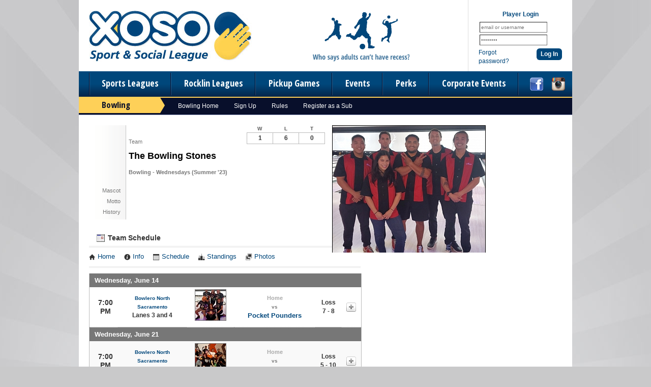

--- FILE ---
content_type: text/html; charset=UTF-8
request_url: https://www.xososports.com/team/632979/The-Bowling-Stones
body_size: 8307
content:
<!DOCTYPE html
     PUBLIC "-//W3C//DTD XHTML 1.0 Transitional//EN"
     "http://www.w3.org/TR/xhtml1/DTD/xhtml1-transitional.dtd">
<html xmlns="http://www.w3.org/1999/xhtml" xmlns:og="http://opengraphprotocol.org/schema/" xmlns:fb="http://www.facebook.com/2008/fbml" xml:lang="en">

	<head>
		<meta http-equiv="Content-Type" content="text/html; charset=utf-8"/>
		
	
	
	
		
	
		
	<meta name="Description" content="Team home page for The Bowling Stones, participating in Bowling - Wednesdays (Summer &#039;23). View team photos, upcoming games, past results, team details, and notes."/>
	

	
		
	<meta property="og:title" content="Xoso Sport and Social League"/>
	

	
		
	<meta property="og:type" content="sports_league"/>
	

	
		
	<meta property="og:image" content="https://leaguelab-prod.s3.amazonaws.com/userimages/logos/org_469-1.jpg"/>
	

	
		
	<meta property="og:url" content="http://www.xososports.com/team/632979/The-Bowling-Stones"/>
	

	
		
	<meta property="og:ttl" content="345600"/>
	

	
		
	<meta property="og:site_name" content="Xoso Sport and Social League"/>
	

	
		
	<meta property="og:description" content="Team home page for The Bowling Stones, participating in Bowling - Wednesdays (Summer &#039;23). View team photos, upcoming games, past results, team details, and notes."/>
	

	
		
	<meta property="og:email" content="comeplay@xososports.com"/>
	

	
		
	<meta property="og:phone_number" content="(916) 426-9676"/>
	

	
		
	<meta property="og:latitude" content="38.583"/>
	

	
		
	<meta property="og:longitude" content="-121.470"/>
	

	
		
	<meta property="fb:admins"/>
	

	
		
	<meta property="fb:app_id" content="772195842848689"/>
	

	
		
	<meta name="viewport" content="width=device-width, initial-scale=1"/>
	

	
	<meta name="keywords" content="xoxo, xoso, sacramento, adult, sports, league, leagues, 
		club, recreation, coed, co-ed, dodgeball, kickball, softball, soccer, volleyball, ultimate,
		bowling, pub crawls, recess, flag football, flag-football, cornhole, golf, boot camp, fitness, beer"/>


		
	<title>
		Bowling - Team Page for The Bowling Stones - Xoso Sport and Social League - Sacramento, CA
	</title>

		
	<link rel="stylesheet" href="https://cdn.ckeditor.com/ckeditor5/45.0.0/ckeditor5-content.css"/>
	<link rel="stylesheet" href="https://cdn.ckeditor.com/ckeditor5-premium-features/45.0.0/cckeditor5-premium-features-content.css"/>

		<link rel="stylesheet" type="text/css" media="all" href="/static/css/flexslider.css"/>
		<link rel="stylesheet" type="text/css" media="all" href="/static/css/flexslider-ll.css"/>
		
			<link rel="stylesheet" type="text/css" media="all" href="/static/1.210.43/css/teampage.css"/><link rel="stylesheet" type="text/css" media="all" href="/static/1.210.43/css/schedule.css"/><link rel="stylesheet" type="text/css" media="all" href="/static/1.210.43/css/sponsors.css"/><link rel="stylesheet" type="text/css" media="all" href="/static/1.210.43/css/public.min.css"/><link rel="stylesheet" type="text/css" media="all" href="/static/1.210.43/css/deluxe/main.css"/><link rel="stylesheet" type="text/css" media="all" href="/static/1.210.43/css/responsive.css"/><link rel="stylesheet" type="text/css" media="all" href="/static/1.210.43/css/deluxe/responsive.css"/><link rel="stylesheet" type="text/css" media="all" href="/static/1.210.43/css/facebook.css"/><link rel="stylesheet" type="text/css" media="all" href="/orgstyles?v=1769227186"/>
		
			<link rel="stylesheet" type="text/css" media="print" href="/static/1.210.43/css/_print.css"/>
		
		
	
	<link href="https://fonts.googleapis.com/css?family=Open+Sans+Condensed:700" rel="stylesheet" type="text/css"/>

	
	

		<link rel="stylesheet" type="text/css" media="all" href="/static/1.210.43/css/deluxe/xoso.css"/>
		<link rel="SHORTCUT ICON" href="/static/1.210.43/graphics/deluxe/xoso/favicon.ico"/>
		<script src="https://use.fontawesome.com/releases/v5.6.3/js/all.js" integrity="sha384-EIHISlAOj4zgYieurP0SdoiBYfGJKkgWedPHH4jCzpCXLmzVsw1ouK59MuUtP4a1" crossorigin="anonymous"></script>

	</head>

	<body class="xoso TeamPage">
		
	<div id="responsiveHeader" data-sport="Bowling">
		
			<a href="/" id="responsiveMenuLogo">
				<img src="//leaguelab-prod.s3.amazonaws.com/userimages/logos/org_mobile_469-1.png" alt="Xoso Sport and Social League"/>
			</a>
			
			<a href="#" id="responsiveMenuButton">
				&nbsp;
			</a>
			<a href="/login" id="responsiveLoginButton" class="notLoggedIn">
				&nbsp;
			</a>
			
		
	</div>


		
	


		<div id="outerContainer">
			<div id="headerOuter">
				<div id="headerInner">
					
	<div id="xosoHeaderTop">
		<a href="/">
			<img src="/static/1.210.43/graphics/deluxe/xoso/logo.jpg" alt="Xoso Sport and Social League" id="xosoHeaderLogo"/>
		</a>
		<img id="xosoHeaderTagline" src="/static/1.210.43/graphics/deluxe/xoso/tagline.png" alt="Who says adults can't have recess?"/>
		
	
	
		<div id="userLoginInset" class="customLoginForm">
			<form method="post" action="https://www.xososports.com/login">
				<div class="loginTitle">Player Login</div>
				<input type="text" name="Username" class="label text" value="email or username"/><br/>
				<input type="password" name="Password" class="label text" value="password"/><br/>
				<div class="loginActionColumn">
					<a href="/login?v=Reset">Forgot password?</a>
				</div>
				<div class="loginActionColumn submit">
					<input type="submit" id="headerLoginSubmit" class="rounded-corners" value="Log In"/>
				</div>
				<div class="clear"></div>
				
	<input type="hidden" readonly="readonly" name="reqToken" value="a4f712e763d4c2413b8b664793d22c0b" id="menuLoginToken"/>

				
	<input type="hidden" name="cmd" value="processLogin"/>

			</form>
		</div>
		
	

	</div>
	<div id="xosoMainMenuOuter">
		<div id="mainMenuLinks">
			<a id="xosoMenu_Sports" href="/leagues?v=upcoming">Sports Leagues</a>
			<a href="/Rocklin">
				Rocklin Leagues
			</a><a href="/page/pickup">
				Pickup Games
			</a><a href="/events">
				Events
			</a><a href="/playerperks">
				Perks
			</a><a href="/corporate-events">
				Corporate Events
			</a>
		</div>
		<div id="socialLinks">
	<a href="https://www.facebook.com/xososports" target="_blank">
		<img src="/static/1.210.43/graphics/deluxe/icon-social-facebook.png" alt="find us on Facebook"/>
	</a>
	
	<a href="https://www.instagram.com/xososports" target="_blank">
		<img src="/static/1.210.43/graphics/deluxe/icon-social-instagram.png" alt="follow us on Instagram"/>
	</a>
</div>
		<div class="hidden allSportsMenu" id="xosoSportPulldown">
			
			
				
					<div class="column first">
						
							<a href="https://www.xososports.com/leagues?v=upcoming&amp;leaguetype=League">
								All Upcoming
							</a>
						
							<a href="/sport/Basketball">
								Basketball
							</a>
						
							<a href="/sport/Bocce_Ball">
								Bocce Ball
							</a>
						
							<a href="/sport/Bowling">
								Bowling
							</a>
						
							<a href="/sport/Cornhole">
								Cornhole
							</a>
						
							<a href="/sport/Flag_Football">
								Flag Football
							</a>
						
							<a href="/sport/Kickball">
								Kickball
							</a>
						
							
						
							
						
							
						
							
						
							
						
							
						
					</div>
					<div class="column second">
						
							
						
							
						
							
						
							
						
							
						
							
						
							
						
							<a href="/sport/Pickleball">
								Pickleball
							</a>
						
							<a href="/sport/Recess">
								Recess
							</a>
						
							<a href="/sport/Soccer">
								Soccer
							</a>
						
							<a href="/sport/Softball">
								Softball
							</a>
						
							<a href="/sport/Ultimate">
								Ultimate
							</a>
						
							<a href="/sport/Volleyball">
								Volleyball
							</a>
						
					</div>
				
				<div class="clear"></div>
			
		</div>
	</div>

				</div>
				
	

			</div>

			<div id="mainOuter">
				<div id="mainInner">
					
	
		<div id="sportMenu" data-sport="Bowling">
			<h2 class="sportMenuLabel">Bowling</h2>
			<a href="/sport/Bowling">
				Bowling Home
			</a><a href="/leagues?v=upcoming&amp;sport=Bowling">
				Sign Up
			</a><a href="/document/456/download/Xoso-Bowling-Rules.pdf">
				Rules
			</a><a href="/page/sub-registration">
				Register as a Sub
			</a>
		</div>
	

					<div id="pageColumn">
						
	
	


	
		
	

						
						
						
						
						<div id="pageContainer">
							
	
	

	

							<div id="teamPageContainer">
	<div class="sportTitle">
		<img src="/static/1.210.43/icons/traditional/bowling-title.gif" alt="The Bowling Stones plays in a Bowling league"/>
	</div>
	<div id="teamInfo" class="noPhotos">
	<div class="infoContainer">
		<div class="teamThumbnail">
	
	
	
</div>
		
		<div class="teamNameRow">
			<div class="label teamName">Team</div>
			<h1>The Bowling Stones</h1>
		</div>
				
		<div class="infoRow leagueNameContainer">
			<div class="value leagueName">
				Bowling - Wednesdays (Summer &#039;23)
			</div>
		</div>
		
		
		
		
	<div class="infoRow ">
		<div class="label">Mascot</div>
		<div class="value"></div><div class="clear"></div>
	</div>

		
		
	<div class="infoRow ">
		<div class="label">Motto</div>
		<div class="value"></div><div class="clear"></div>
	</div>

		
		
	<div class="infoRow ">
		<div class="label">History</div>
		<div class="value"></div><div class="clear"></div>
	</div>


	</div>
	<div id="teamPhotos">
	
		<div id="teamPicWrapper">
			<a href="//leaguelab-prod.s3.amazonaws.com/userimages/235524_ful.jpg">
				<img alt="The Bowling Stones Team Photo" id="teamPic" src="//leaguelab-prod.s3.amazonaws.com/userimages/235524_std.jpg"/>
			</a>
		</div>
		
			
		
	
</div>
	<table id="teamRecord" class="Game">
	
	
		<thead>
			<tr>
				<th>W</th>
				<th>L</th>
				<th>T</th>
			</tr>
		</thead>
		<tbody>
			<tr>
				<td>1</td>
				<td>6</td>
				<td>0</td>
			</tr>
		</tbody>
	
	
</table>
	

</div>

	
	
	<div id="teamScheduleContainer">
	<h2><img alt="" src="/static/1.210.43/graphics/icon-schedules-s.gif"/> Team Schedule</h2>

	
	<ul class="league-links">
		<li>
			<a href="/league/63155">
				<span class="ll-icon-home"></span>Home
			</a>
		</li>
		<li>
			<a href="/league/63155/details">
				<span class="ll-icon-info"></span>Info
			</a>
		</li>
		<li>
			<a href="/league/63155/schedule">
				<span class="ll-icon-schedule"></span>Schedule
			</a>
		</li>
		<li class="standings">
			<a href="/league/63155/standings">
				<span class="ll-icon-standings"></span>Standings
			</a>
		</li>
		
		<li class="photos">
			<a href="/league/63155/gallery">
				<span class="ll-icon-photos"></span>Photos
			</a>
		</li>
		
	</ul>

	
	
	
		
	<div class="hidden scalablePopup" id="gameDetailPopup">
		<div class="handle">
			<div class="closeContainer">
				<a class="closeWindowButton" href="#"></a>
			</div>
		</div>
		<div class="body">
			<div>
				<div class="loadingGraphic" id="schedulePopUpLoading">
	<img src="/static/1.210.43/graphics/loader-image-25.gif" alt=""/>
	<div class="loadingMessage">Loading...</div>
</div>
				<div id="gameDetailPopupContent">

				</div>
			</div>
		</div>
	</div>

	

	<table id="teamScheduleTable">
		<tbody>
			
				
					
						<tr class="gameDateRow even">
							<td colspan="6" class="gameDate"><h4>Wednesday, June 14</h4></td>
						</tr>
						
					
					
					
	<tr class="even" id="game_2217793_63155">
		<td class="gameTime">
			7:00 PM
		</td>
		<td class="gameLocation">
			<div class="label"><a href="/location/3281">Bowlero North Sacramento</a></div>
			Lanes 3 and 4
		</td>
		
			<td class="opponentIcon">
				<a href="/team/630790/Pocket-Pounders">
					<div class="teamThumbnail">
	
	
		
		<img class="teamIcon" src="//leaguelab-prod.s3.amazonaws.com/userimages/240579_tny.jpg" alt="Pocket Pounders Team Logo"/>
	
	
</div>
				</a>
			</td>
			<td class="opponent">
				<div class="homeOrVisitor">Home</div>
				<div class="label">vs</div>
				<a href="/team/630790/Pocket-Pounders">Pocket Pounders</a>
			</td>
			<td class="result">
				Loss<br/>7&nbsp;-&nbsp;8
			</td>
			
			<td class="detailLink" id="game_2023-06-14_7-00 PM_3281_2">
				<a href="#" class="openGameDetail">
					<img src="/static/1.210.43/graphics/expand-score-button.gif" alt="view more info on this game"/>
					<p class="hidden label">Viewing<br/>Details</p>
				</a>
			</td>
		
		
		
	</tr>

					
				
				
			
				
					
						<tr class="gameDateRow odd">
							<td colspan="6" class="gameDate"><h4>Wednesday, June 21</h4></td>
						</tr>
						
					
					
					
	<tr class="odd" id="game_2217803_63155">
		<td class="gameTime">
			7:00 PM
		</td>
		<td class="gameLocation">
			<div class="label"><a href="/location/3281">Bowlero North Sacramento</a></div>
			Lanes 7 and 8
		</td>
		
			<td class="opponentIcon">
				<a href="/team/629631/Spare-me-the-details">
					<div class="teamThumbnail">
	
	
		
		<img class="teamIcon" src="//leaguelab-prod.s3.amazonaws.com/userimages/240581_tny.jpg" alt="Spare me the details Team Logo"/>
	
	
</div>
				</a>
			</td>
			<td class="opponent">
				<div class="homeOrVisitor">Home</div>
				<div class="label">vs</div>
				<a href="/team/629631/Spare-me-the-details">Spare me the details</a>
			</td>
			<td class="result">
				Loss<br/>5&nbsp;-&nbsp;10
			</td>
			
			<td class="detailLink" id="game_2023-06-21_7-00 PM_3281_4">
				<a href="#" class="openGameDetail">
					<img src="/static/1.210.43/graphics/expand-score-button.gif" alt="view more info on this game"/>
					<p class="hidden label">Viewing<br/>Details</p>
				</a>
			</td>
		
		
		
	</tr>

					
				
				
			
				
					
						<tr class="gameDateRow even">
							<td colspan="6" class="gameDate"><h4>Wednesday, June 28</h4></td>
						</tr>
						<tr class="scheduleBannerRow even">
							<td colspan="6">
								<img class="scheduleBanner" src="//leaguelab-prod.s3.amazonaws.com/userimages/assorted/banner_387-4_tmb.jpg" alt="Registration Opens"/>
							</td>
						</tr>
					
					
					
	<tr class="even" id="game_2217806_63155">
		<td class="gameTime">
			7:00 PM
		</td>
		<td class="gameLocation">
			<div class="label"><a href="/location/3281">Bowlero North Sacramento</a></div>
			Lanes 5 and 6
		</td>
		
			<td class="opponentIcon">
				<a href="/team/631649/UNBELIEVABOWLERS">
					<div class="teamThumbnail">
	
	
		
		<img class="teamIcon" src="//leaguelab-prod.s3.amazonaws.com/userimages/235522_tny.jpg" alt="UNBELIEVABOWLERS Team Logo"/>
	
	
</div>
				</a>
			</td>
			<td class="opponent">
				<div class="homeOrVisitor">Visitor</div>
				<div class="label">vs</div>
				<a href="/team/631649/UNBELIEVABOWLERS">UNBELIEVABOWLERS</a>
			</td>
			<td class="result">
				Loss<br/>5&nbsp;-&nbsp;9
			</td>
			
			<td class="detailLink" id="game_2023-06-28_7-00 PM_3281_3">
				<a href="#" class="openGameDetail">
					<img src="/static/1.210.43/graphics/expand-score-button.gif" alt="view more info on this game"/>
					<p class="hidden label">Viewing<br/>Details</p>
				</a>
			</td>
		
		
		
	</tr>

					
				
				
			
				
					
						<tr class="gameDateRow odd">
							<td colspan="6" class="gameDate"><h4>Wednesday, July 5</h4></td>
						</tr>
						<tr class="scheduleBannerRow odd">
							<td colspan="6">
								<img class="scheduleBanner" src="//leaguelab-prod.s3.amazonaws.com/userimages/assorted/banner_388-3_tmb.jpg" alt="Registration: Early Bird Ends"/>
							</td>
						</tr>
					
					
					
	<tr class="odd" id="game_2217809_63155">
		<td class="gameTime">
			7:00 PM
		</td>
		<td class="gameLocation">
			<div class="label"><a href="/location/3281">Bowlero North Sacramento</a></div>
			Lanes 1 and 2
		</td>
		
			<td class="opponentIcon">
				<a href="/team/631620/Fingering-balls">
					<div class="teamThumbnail">
	
	
		
		<img class="teamIcon" src="//leaguelab-prod.s3.amazonaws.com/userimages/240578_tny.jpg" alt="Fingering balls Team Logo"/>
	
	
</div>
				</a>
			</td>
			<td class="opponent">
				<div class="homeOrVisitor">Visitor</div>
				<div class="label">vs</div>
				<a href="/team/631620/Fingering-balls">Fingering balls</a>
			</td>
			<td class="result">
				Loss<br/>3&nbsp;-&nbsp;12
			</td>
			
			<td class="detailLink" id="game_2023-07-05_7-00 PM_3281_1">
				<a href="#" class="openGameDetail">
					<img src="/static/1.210.43/graphics/expand-score-button.gif" alt="view more info on this game"/>
					<p class="hidden label">Viewing<br/>Details</p>
				</a>
			</td>
		
		
		
	</tr>

					
				
				
			
				
					
						<tr class="gameDateRow even">
							<td colspan="6" class="gameDate"><h4>Wednesday, July 12</h4></td>
						</tr>
						
					
					
					
	<tr class="even" id="game_2217815_63155">
		<td class="gameTime">
			7:00 PM
		</td>
		<td class="gameLocation">
			<div class="label"><a href="/location/3281">Bowlero North Sacramento</a></div>
			Lanes 1 and 2
		</td>
		
			<td class="opponentIcon">
				<a href="/team/631062/Petty-Pins">
					<div class="teamThumbnail">
	
	
		
		<img class="teamIcon" src="//leaguelab-prod.s3.amazonaws.com/userimages/237785_tny.jpg" alt="Petty Pins Team Logo"/>
	
	
</div>
				</a>
			</td>
			<td class="opponent">
				<div class="homeOrVisitor">Home</div>
				<div class="label">vs</div>
				<a href="/team/631062/Petty-Pins">Petty Pins</a>
			</td>
			<td class="result">
				Win<br/>14&nbsp;-&nbsp;1
			</td>
			
			<td class="detailLink" id="game_2023-07-12_7-00 PM_3281_1">
				<a href="#" class="openGameDetail">
					<img src="/static/1.210.43/graphics/expand-score-button.gif" alt="view more info on this game"/>
					<p class="hidden label">Viewing<br/>Details</p>
				</a>
			</td>
		
		
		
	</tr>

					
				
				
			
				
					
						<tr class="gameDateRow odd">
							<td colspan="6" class="gameDate"><h4>Wednesday, July 19</h4></td>
						</tr>
						<tr class="scheduleBannerRow odd">
							<td colspan="6">
								<img class="scheduleBanner" src="//leaguelab-prod.s3.amazonaws.com/userimages/assorted/banner_918-5_tmb.jpg" alt="Registration Closes"/>
							</td>
						</tr>
					
					
					
	<tr class="odd" id="game_2217818_63155">
		<td class="gameTime">
			7:00 PM
		</td>
		<td class="gameLocation">
			<div class="label"><a href="/location/3281">Bowlero North Sacramento</a></div>
			Lanes 5 and 6
		</td>
		
			<td class="opponentIcon">
				<a href="/team/631869/Spare-Parts">
					<div class="teamThumbnail">
	
	
		
		<img class="teamIcon" src="//leaguelab-prod.s3.amazonaws.com/userimages/235525_tny.jpg" alt="Spare Parts Team Logo"/>
	
	
</div>
				</a>
			</td>
			<td class="opponent">
				<div class="homeOrVisitor">Visitor</div>
				<div class="label">vs</div>
				<a href="/team/631869/Spare-Parts">Spare Parts</a>
			</td>
			<td class="result">
				Loss<br/>6&nbsp;-&nbsp;9
			</td>
			
			<td class="detailLink" id="game_2023-07-19_7-00 PM_3281_3">
				<a href="#" class="openGameDetail">
					<img src="/static/1.210.43/graphics/expand-score-button.gif" alt="view more info on this game"/>
					<p class="hidden label">Viewing<br/>Details</p>
				</a>
			</td>
		
		
		
	</tr>

					
				
				
			
				
					
						<tr class="gameDateRow even">
							<td colspan="6" class="gameDate"><h4>Wednesday, July 26</h4></td>
						</tr>
						
					
					
					
	<tr class="even" id="game_2276899_63155">
		<td class="gameTime">
			7:00 PM
		</td>
		<td class="gameLocation">
			<div class="label"><a href="/location/3281">Bowlero North Sacramento</a></div>
			Lanes 5 and 6
		</td>
		
			<td class="opponentIcon">
				<a href="/team/636658/The-Pin-Pricks">
					<div class="teamThumbnail">
	
	
		
		<img class="teamIcon" src="//leaguelab-prod.s3.amazonaws.com/userimages/235528_tny.jpg" alt="The Pin Pricks Team Logo"/>
	
	
</div>
				</a>
			</td>
			<td class="opponent">
				<div class="homeOrVisitor">Visitor</div>
				<div class="label">vs</div>
				<a href="/team/636658/The-Pin-Pricks">The Pin Pricks</a>
			</td>
			<td class="result">
				Loss<br/>6&nbsp;-&nbsp;9
			</td>
			
			<td class="detailLink" id="game_2023-07-26_7-00 PM_3281_3">
				<a href="#" class="openGameDetail">
					<img src="/static/1.210.43/graphics/expand-score-button.gif" alt="view more info on this game"/>
					<p class="hidden label">Viewing<br/>Details</p>
				</a>
			</td>
		
		
		
	</tr>

					
				
				
			
			
		</tbody>
	</table>
	
	
</div>
	<div id="teamNotesContainer">
	<h2>Notes</h2>
	<div id="teamNotes">
		
	</div>
</div>
	<div class="clear">&nbsp;</div>
		
	
	<div class="sponsorList compact" id="teamPageSponsorList">
		<h3>Sponsors</h3>
		<div class="sponsor">
			
				<div class="sponsorLogo">
					<img src="//leaguelab-prod.s3.amazonaws.com/userimages/assorted/sponsor_978-2_tmb.jpg" alt="Bowlero North Sacramento Logo"/>
					
				</div>
				<div class="sponsorInfo">
					<h4>Bowlero North Sacramento</h4>
					<div class="sponsorDescription">Our bowlers get drink specials!<br /><br />$4 Bottles:<br />- Bud Light<br />- Miller Light<br />- Coors Light<br />- White Claw Black Cherry<br />- White Claw Mango<br /><br />$4 Liquor:<br />- Absolut (Vodka)<br />- Tanqueray (Gin)<br />- Bacardi (Rum)<br />- Cuervo Traditional (Tequila)<br />- Jim Beam (Whiskey)<br /></div>
					
					<ul class="sponsorLinks">
						
						<li>
							<a href="/sponsor/978" class="sponsorMapLink">Map Location</a>
						</li>
					</ul>
				</div>
				<div class="clear"></div>
			
		</div>
	</div>

		
	
	<div id="relatedTeams">
		<h3>Related Teams</h3><a name="related"></a>
		<table id="relatedTeamsTable">
			<tbody>
				<tr>
					<td class="teamThumbnail">
						
						<a href="/team/726265/The-Bowling-Stones">
							<div class="teamThumbnail">
	
	
		
		<img class="teamIcon" src="//leaguelab-prod.s3.amazonaws.com/userimages/264564_tny.jpg" alt="The Bowling Stones"/>
	
	
</div>
						</a>
					</td>
					<td>
						<a href="/team/726265/The-Bowling-Stones">The Bowling Stones</a>
						<div class="leagueName">Bowling - Wednesdays (Late Spring &#039;24)</div>
						<p class="sharedPlayers label">
							Captain and
							4 Players in Common
						</p>
					</td>
					<td class="sportIcon">
						<img src="/static/1.210.43/icons/traditional/bowling-square-s.gif" alt="Bowling" class="inline"/>
					</td>
				</tr><tr>
					<td class="teamThumbnail">
						
						<a href="/team/551302/The-Bowling-Stones">
							<div class="teamThumbnail">
	
	
		
		<img class="teamIcon" src="//leaguelab-prod.s3.amazonaws.com/userimages/221328_tny.jpg" alt="The Bowling Stones"/>
	
	
</div>
						</a>
					</td>
					<td>
						<a href="/team/551302/The-Bowling-Stones">The Bowling Stones</a>
						<div class="leagueName">Bowling - Sundays (Winter &#039;23)</div>
						<p class="sharedPlayers label">
							Captain and
							4 Players in Common
						</p>
					</td>
					<td class="sportIcon">
						<img src="/static/1.210.43/icons/traditional/bowling-square-s.gif" alt="Bowling" class="inline"/>
					</td>
				</tr>
			</tbody>
		</table>
	</div>

		
	
	<input type="hidden" readonly="readonly" name="reqToken" value="a4f712e763d4c2413b8b664793d22c0b" id="formToken"/>

</div>
							
							
	
	
	
	<div class="noprint themeAd" id="footerBannerAd">
		<a href="https://www.xososports.com/page/app" target="_blank">
			<img src="//leaguelab-prod.s3.amazonaws.com/userimages/themes/469_427-6.jpg" alt="Get the Xoso App"/>
		</a>
		
	</div>

	


						</div>
						
						
					</div>
					
					<div id="sidebarColumn">
						
	
	

	
	

	
	

	
	

	
	

	
	

	
	


					</div>
					<div class="clear"></div>
					
				</div>
			</div>

			<div id="footerOuter">
				<div id="footerInner">
					
	<div id="footerContact">
		<a href="/">
			<img src="/static/1.210.43/graphics/deluxe/xoso/logo-footer.png" alt="Xoso Sport and Social League" id="footerLogo"/>
		</a>
		<div id="footerSocialLinks">
			<a href="https://www.facebook.com/xososports" target="_blank">
				<img src="/static/1.210.43/graphics/deluxe/xoso/icon-footer-facebook.png" alt="Xoso Sport and Social League"/>
			</a>
			
			<a href="https://www.instagram.com/xososports" target="_blank">
				<img src="/static/1.210.43/graphics/deluxe/xoso/icon-footer-instagram.png" alt="Xoso Sport and Social League"/>
			</a>
			<a href="/page/email-subscribe">
				<img src="/static/1.210.43/graphics/deluxe/xoso/icon-footer-newsletter.png" alt="Xoso Sport and Social League"/>
			</a>		
		</div>
	</div>
	<div id="footerMenus">
	<div class="footerMenu">
		<h4>WHAT WE DO</h4>
		<ul>
			<li>
				<a href="https://www.xososports.com/leagues?v=upcoming&amp;leaguetype=League">Leagues</a>
			</li><li>
				<a href="/page/pickup">Pickup Games</a>
			</li><li>
				<a href="/volunteer">Community Volunteering</a>
			</li><li>
				<a href="/events">Social Events</a>
			</li><li>
				<a href="/corporate-events">Corporate Events</a>
			</li><li>
				<a href="/page/volleyball-mix-and-match-tournaments">Tournaments</a>
			</li>
		</ul>
	</div><div class="footerMenu">
		<h4>HELP &amp; INFO</h4>
		<ul>
			<li>
				<a href="/page/app">Download Xoso App</a>
			</li><li>
				<a href="/faq">FAQ</a>
			</li><li>
				<a href="/schedule-finder">Find Schedules</a>
			</li><li>
				<a href="/email-subscribe">Join Our Newsletter</a>
			</li><li>
				<a href="/player">Player Login</a>
			</li><li>
				<a href="/sub-registration">Register A Sub</a>
			</li><li>
				<a href="/page/social-groups">Social Media Groups</a>
			</li><li>
				<a href="/teampayer">Team Payer Info</a>
			</li><li>
				<a href="/payment-policy/team">Team Payment Policy</a>
			</li><li>
				<a href="/page/terms">Terms &amp; Privacy</a>
			</li>
		</ul>
	</div><div class="footerMenu">
		<h4>COMPANY</h4>
		<ul>
			<li>
				<a href="/about">About Us</a>
			</li><li>
				<a href="/volunteer">Community</a>
			</li><li>
				<a href="/contact">Contact Us</a>
			</li><li>
				<a href="/staff">Employment</a>
			</li><li>
				<a href="/location">Locations</a>
			</li><li>
				<a href="/press">Press</a>
			</li><li>
				<a href="/page/Sponsors">Sponsors</a>
			</li><li>
				<a href="/testimonials">Testimonials</a>
			</li><li>
				<a href="https://www.youtube.com/channel/UCx_SPUXDwxrCh0zBmqV8fcg">Videos</a>
			</li>
		</ul>
	</div>
</div>
	<div class="clear"></div>

	<div class="smallPrint" id="footerCopyright">
		&copy; 2026 Xoso Sport &amp; Social League
	</div>
	<div class="smallPrint" id="footerPoweredBy">
		<p><a href="/terms-of-service">Terms of Service</a></p>
		<a href="https://www.leaguelab.com/?ref=Xoso+Sport+and+Social+League" target="_blank">
			Site Powered by League Lab
		</a>
	</div>
	<div class="clear"></div>

				</div>
			</div>
		</div>

		
	
	<div class="hidden draggablePopup" id="clickTip">
		<div class="handle">
			<div class="closeContainer">
				<a class="closeWindowButton" href="#"></a>
			</div>
		</div>
		
		<div class="body">
			<div>
			<h4></h4>
			<img id="clickTipLoader" alt="loading" src="/static/1.210.43/graphics/loader-image-30.gif"/>
			<div class="clickTipBody">
			</div>
			<a href="#" class="more">more info</a>
		</div>
		</div>
	</div>



		<script type="text/javascript" src="/static/1.210.43/js/public.min.js">
		</script><script type="text/javascript" src="/static/1.210.43/js/deluxe/main.js">
		</script><script type="text/javascript" src="/static/1.210.43/js/responsive.js">
		</script><script type="text/javascript" src="/static/1.210.43/js/facebook.js">
		</script><script type="text/javascript" src="/static/1.210.43/js/rsvp.js">
		</script><script type="text/javascript" src="/static/1.210.43/js/teamgallery.js">
		</script><script type="text/javascript" src="/static/1.210.43/js/schedule.js">
		</script>
		<script type="text/javascript" src="/static/js/jquery.flexslider.js">
		</script>

		<script type="text/javascript">
//<![CDATA[
var photos;
var RSVPMessages = {"Yes":"I'll be there!","No":"Can't make it","Maybe":"...Maybe...","None":"Will you be there?"};

//]]>
</script>

		
	<div id="fb-root" class="noAutoLogin"></div>
	<script>
	  window.fbAsyncInit = function() {
		FB.init({
		  appId  : "772195842848689",
		  status : true,
		  cookie : true,
		  xfbml  : true,
		  frictionlessRequests : true,
		  version: 'v2.3'
		});
		
		if(typeof LLFacebook != 'undefined')
		{
			LLFacebook.sdkLoaded();
		}
	  };

	  (function() {
		var e = document.createElement('script');
		e.src = document.location.protocol + '//connect.facebook.net/en_US/sdk.js';
		e.async = true;
		document.getElementById('fb-root').appendChild(e);
	  }());
	</script>
	<div class="hidden">
		<div id="fb-feedback">
	
		<div class="feedback autoLogin success">
			You have been signed-in via Facebook.
			Visit your <a href="/player">Player Page</a>
			to view your personalized info and manage your account.
		</div>
		<div class="feedback link success">
			Your Facebook account has been linked. The page will now refresh.
		</div>
		<div class="feedback unlink success">
			Your Facebook account association has been removed.
			<p>To complete the process, remove the app from your Facebook settings.</p>
		</div>
		<div class="feedback noAccount warning">
			Sorry, no account was found matching your Facebook user info.
			<ul>
				<li>
					If you have a site account already, sign in with your username (or email) and password, then visit your
					Player Page to link your Facebook account.
				</li>
				<li>
					If you do not have a site account yet, one will 
					be created upon your first registration or team invitation.
				</li>
			</ul>
		</div>
		<div class="feedback staffAccount warning">
			Sorry, to keep your site and player info safe,
			Admin and Staff accounts cannot sign in with Facebook.
		</div>
		<div class="feedback loginError error">
			Sorry, there was an error authenticating your Facebook account.
			<p>
				Feel free to try again, and be sure to grant the requested privileges.
			</p>
		</div>
		<div class="feedback inviteError error">
			Sorry, the Facebook invites could not be sent.
			<p>
				Feel free to try again, and be sure to grant the requested privileges.
			</p>
		</div>
		<div class="feedback unlinkError error">
			Sorry, there was an error unlinking your Facebook account.
			<p>
				Feel free to try again or contact us for assitance.
			</p>
		</div>
	
</div>
		
	<a href="#fb-user-chooser" id="fb-open-user-chooser" class="lightboxOpen"></a>
	<div id="fb-user-chooser">
		<h2>Which account would you like to use?</h2>
		<table>
			<thead>
				<tr>
					<th>Name</th>
					<th>Username</th>
					<th>Last Login</th>
					<th></th>
				</tr>
			</thead>
			<tbody>
			</tbody>
		</table>
		<p>These are the accounts with the same email address as your Facebook account (<span class="fb-email-address"></span>).</p>
		<p>
			If you'd like to use a different account, log into that account using 
			your email (or username) and password, then connect your Facebook account from your Player Page.
		</p>

		<p class="staffAccountNotice">
			<strong>*NOTE:</strong>
			In order to keep your site and player info safe,
			Admin and Staff accounts cannot be linked to Facebook.
		</p>

		<div class="cancelContainer">
			<a href="#" class="cancel">Cancel</a>
		</div>
		
	</div>

		
	<input type="hidden" readonly="readonly" name="reqToken" value="a4f712e763d4c2413b8b664793d22c0b" id="facebookToken"/>

	</div>

		

	
		<!-- Tracking Snippet: Google Analytics -->
		<!-- Google tag (gtag.js) -->
<script async src="https://www.googletagmanager.com/gtag/js?id=G-D00Q369L6R"></script>
<script>
  window.dataLayer = window.dataLayer || [];
  function gtag(){dataLayer.push(arguments);}
  gtag('js', new Date());

  gtag('config', 'G-D00Q369L6R');
</script>


	
		<!-- Tracking Snippet: Facebook Pixel: All Site Pages (Remarketing / Audience) -->
		<!-- Facebook Pixel Code -->
<script>
!function(f,b,e,v,n,t,s){if(f.fbq)return;n=f.fbq=function(){n.callMethod?
n.callMethod.apply(n,arguments):n.queue.push(arguments)};if(!f._fbq)f._fbq=n;
n.push=n;n.loaded=!0;n.version='2.0';n.queue=[];t=b.createElement(e);t.async=!0;
t.src=v;s=b.getElementsByTagName(e)[0];s.parentNode.insertBefore(t,s)}(window,
document,'script','https://connect.facebook.net/en_US/fbevents.js');
fbq('init', '879144452128044', {
em: 'insert_email_variable,'
});
fbq('track', 'PageView');
</script>
<noscript><img height="1" width="1" style="display:none"
src="https://www.facebook.com/tr?id=879144452128044&ev=PageView&noscript=1"
/></noscript>
<!-- DO NOT MODIFY -->
<!-- End Facebook Pixel Code -->

	
		<!-- Tracking Snippet: TikTok Pixel -->
		<!-- TikTok Pixel Code Start -->
<script>
!function (w, d, t) {
  w.TiktokAnalyticsObject=t;var ttq=w[t]=w[t]||[];ttq.methods=["page","track","identify","instances","debug","on","off","once","ready","alias","group","enableCookie","disableCookie","holdConsent","revokeConsent","grantConsent"],ttq.setAndDefer=function(t,e){t[e]=function(){t.push([e].concat(Array.prototype.slice.call(arguments,0)))}};for(var i=0;i<ttq.methods.length;i++)ttq.setAndDefer(ttq,ttq.methods[i]);ttq.instance=function(t){for(
var e=ttq._i[t]||[],n=0;n<ttq.methods.length;n++)ttq.setAndDefer(e,ttq.methods[n]);return e},ttq.load=function(e,n){var r="https://analytics.tiktok.com/i18n/pixel/events.js",o=n&&n.partner;ttq._i=ttq._i||{},ttq._i[e]=[],ttq._i[e]._u=r,ttq._t=ttq._t||{},ttq._t[e]=+new Date,ttq._o=ttq._o||{},ttq._o[e]=n||{};n=document.createElement("script")
;n.type="text/javascript",n.async=!0,n.src=r+"?sdkid="+e+"&lib="+t;e=document.getElementsByTagName("script")[0];e.parentNode.insertBefore(n,e)};


  ttq.load('D31JI2RC77U1Q4B3D8J0');
  ttq.page();
}(window, document, 'ttq');
</script>
<!-- TikTok Pixel Code End -->

	
	
	
	<script>
		(function(i,s,o,g,r,a,m){i['GoogleAnalyticsObject']=r;i[r]=i[r]||function(){
		(i[r].q=i[r].q||[]).push(arguments)},i[r].l=1*new Date();a=s.createElement(o),
		m=s.getElementsByTagName(o)[0];a.async=1;a.src=g;m.parentNode.insertBefore(a,m)
		})(window,document,'script','//www.google-analytics.com/analytics.js','ga');

		ga('create', 'UA-652403-6', 'auto', 'leaguelab');
		ga('leaguelab.send', 'pageview');
	</script>

	
	<!--[if IE lte 9]><script type='text/javascript' src='/static/js/browser-warning.js'></script><![endif]-->


		
	
    <div class="WebShareApiV3 inviteLink" style="display:none;">
        <div class="content">
            
    <span class="close">&times;</span>

            
    <div class="shareFunLink">
        <div class="funLinkIconWrapper" style="display: none;">
            <img src="/static/1.210.43/graphics/funlink-icon.png" alt="FunLink" class="funLinkIcon"/>
        </div>
        <div class="textWrapper">
            <h2 class="contentTitle"></h2>
        </div>
        <div class="clear"></div>
        <hr/>
        <div class="contentText"></div>
    </div>

            
    <div class="targets">
        <a title="Share on Facebook" class="facebookColor" href="#" target="_blank"><i class="fab fa-facebook"></i></a>

        <a title="Share on Twitter" class="twitterColor" href="#" target="_blank"><i class="fab fa-twitter"></i></a>

        
        

        <a title="Share via Email" class="emailColor" href="#"><i class="fas fa-envelope"></i></a>
    </div> 

            
    <div class="copyLink">
        <div class="joinUrl" style="display:none;"></div> 
        <span></span>
        <a href="#" class="copyLinkAnchor">COPY</a>
        <div class="copiedFeedback" style="display: none;">The link has been copied to your clipboard</div>
    </div>

        </div>
    </div>


	</body>

</html>

--- FILE ---
content_type: text/css
request_url: https://www.xososports.com/static/1.210.43/css/deluxe/xoso.css
body_size: 2098
content:
/**
*	Xoso-specific styles
*/
	/*	general	*/
	body.xoso{
		background:#c9c9ca;
	}
	.xoso a:link, .xoso a:visited{
		color:#00477B;
	}
	.xoso a:hover, .xoso a:active{
		color:#080F2B;
	}
	.xoso a.btn-success{
		color:#fff;
	}
	.xoso #headerInner,
	.xoso #mainInner{
		background:#fff;
	}
	.xoso #outerContainer {
		background:url(../../graphics/deluxe/xoso/background-page.jpg) no-repeat top center;
	}
	.xoso .xosoContentCap,
	.xoso .xosoFacebookCap,
	.xoso .xosoInstagramCap {
		display: none;
	}


	/*	header	*/
	#xosoHeaderTop{
		height:140px;
	}
	#xosoHeaderLogo{
		position:absolute;
		top:20px;
		left:20px;
	}
	#xosoHeaderTagline{
		position:absolute;
		top:24px;
		left:460px;
	}
	.xoso #userLoginInset{
		position:absolute;
		top:0;
		right:0;
		width: auto;
		padding: 20px;
		height:100px;
		border-left:1px solid #ddd;
	}
	.xoso .loginTitle{
		color:#00477B;
	}
	.xoso .welcome {
		margin-bottom: 4px;
	}
	.xoso #headerLoginSubmit, .xoso #headerLoginButton{
		color:#fff;
		background:#00477B;
	}
	#xosoMainMenuOuter{
		position:relative;
		background:url(../../graphics/deluxe/xoso/background-main-menu.png) repeat-x top left;
		height:50px;
		border-bottom:2px solid #fed058;
	}
	#xosoMainMenuOuter #mainMenuLinks{
		height:50px;
		font-size:0;
		background: transparent url(../../graphics/deluxe/xoso/background-main-menu-divider.png) no-repeat 20px 3px;
	}
	#xosoMainMenuOuter #mainMenuLinks a{
		display:inline-block;
		height:34px;
		padding: 15px 25px 30px 25px;

		text-align:center;
		font-family:"Open Sans Condensed";
		font-size:18px;
		font-weight:bold;
		color:#fff;
		background: transparent url(../../graphics/deluxe/xoso/background-main-menu-divider.png) no-repeat right 3px;
	}
	#xosoMainMenuOuter #mainMenuLinks a:hover,
	#xosoMainMenuOuter #mainMenuLinks a.active{
		background-color:#080e2c;
		color:#fed058;
		text-decoration:none;
	}
	#xosoMainMenuOuter #xosoMenu_Sports{
		margin-left:20px;
		width: auto !important;
	}
	
	#xosoSportPulldown{
		position:absolute;
		top:50px;
		left:20px;
		width: 300px;
		z-index:999;
		background:#080F2B;
		padding: 10px 0;
		border-top-right-radius:6px;
		border-bottom-right-radius:6px;
		border-bottom-left-radius:6px;
	}
	#xosoSportPulldown .column{
		float:left;
		width: 128px;
	}
	#xosoSportPulldown .column.first {
		margin-left: 20px;
	}
	#xosoSportPulldown a{
		display:block;
		background:transparent;
		color:#fff;
		font-weight:bold;
		padding: 4px 3px;
		margin: 6px 8px;
		height:auto;
		font-size:1.2em;
	}
	#xosoSportPulldown a:hover{
		color:#fed058;
		text-decoration: none;
	}
	#xosoSportPulldown span{
		display:block;
		color:#fff;
		font-size:1.2em;
		font-weight:bold;
		padding: 20px;
	}

	/*	sport menu	*/
	.xoso #sportMenu{
		background:#080F2B;
		border-bottom: 1px solid #97a1c5;
	}
	.xoso #sportMenu a{
		color:#fff;
	}
	.xoso #sportMenu .sportMenuLabel{
		background:transparent url(../../graphics/deluxe/xoso/background-sport-menu-label.png) no-repeat top left;
		color:#080F2B;
		width:135px;
		font-weight:bold;
		font-family:"Open Sans Condensed";
		padding-left: 45px;
	}                
	.xoso #sportMenu a {
		padding: 5px 30px 0 0px;
	}
	.xoso #pageColumn{ 
		max-width: 970px;
		width: 100vw;
		margin: 0 0 0 0; 
	}
	.xoso #sidebarColumn{ display:none;}
		
	/*	slider area	*/
	.xoso #sliderContainer{
		float:left;
		position:relative;
		height: 100%;
		max-height:297px;
		width:100%;
		max-width: 970px;
	}

	.xoso #sliderOuterContainer{ max-width:970px; height:auto; }


	.xoso ul.slides li {
		height: 100%;
		width: 100%;
		background-color: #00477B;
	}

	.xoso #slider li img {
		max-width: 970px;
		max-height:297px;
		width:100%;
		height:100%;
		object-fit: cover;
	  }

	.xoso #sliderContentArea{
		float:left;
		position:relative;
		height:auto;
		margin: 20px 20px 20px 20px;
		width: 95vw;
		max-width: 900px;		
		overflow:hidden;
	}
	.xoso .flexSliderOuter .flex-control-nav{
		background:transparent;
	}
	.xoso #pageContainer {
		margin: 20px 20px 20px 20px;
	}
	.xoso .componentRow {
		width: unset;
	}
	div.component.size_3{
		width:95vw;
		max-width:900px;
	}
	div.component.size_2{
		width: 550px;
		&.noPadding{
			width:580px;
		}
	}
	div.one-two, div.two-one, div.one-one-one {
		background: none !important;
	}
	div.one-two .size_1 {
		border-right: 1px solid #E1E5EC;
	}
	div.two-one .size_2 {
		border-right: 1px solid #E1E5EC;
	}
	div.one-one-one .size_1 {
		border-left: 1px solid #E1E5EC;
	}
	div.component.size_1{
		width: 280px;
		&.noPadding{
			width:300px;
		}
	}		
	.xoso .leagueDetailComponent{
		width:95vw;
		max-width:900px;
	}
	div.three div#component_1_1 {
		padding: 0;
		width: 100%;
	}	

	.galleryListingsColumn {
		float: left;
		width: 50%;
	}
	.galleryListingsColumn li {
		width: 90%;
	}	
	div.currentLeague {
		border-top: none;
    	position: relative;
    	width: auto;
    	margin: 40px 0;
	}
	/*	home page bottom	*/
	#xosoFacebook{
		float:left;
		width:304px;
		margin: 0 20px 20px 0;
	}
	#xosoInstagram{
		float:left;
		width:100%;
		margin-bottom:20px;
	}
	#xosoInstagramContainer {
		padding:10px;
		border:1px solid #aaa;
		text-align: center;
		height: 250px;
		overflow: hidden;
		background: #f1f1f1;
	}
	#xosoInstagramContainer p{
		font-weight:bold;
		font-family:"Open Sans Condensed";
		font-size: 14px;
		color: #00477b;
		margin-top: 15px;
	}

	/*	footer banner	*/
	.xoso #footerBannerAd{
		margin: 0 0 20px 0;
	}

	.xoso #playerPageBanner > a {
		margin: 0 0 20px 0;
		max-height: 190px;
	}

	.xoso #playerPageBanner > p {
		margin: 20px;
	}

	/*	content cap graphics	*/
	h2.xosoContentCap{
		background: url(../../graphics/deluxe/xoso/background-cap-content.png) no-repeat top left;
		margin-bottom:10px;
	}
	h3.xosoInstagramCap{
		background: url(../../graphics/deluxe/xoso/background-cap-instagram.png) no-repeat top left;
	}
	h3.xosoFacebookCap{
		background: url(../../graphics/deluxe/xoso/background-cap-facebook.png) no-repeat top left;
	}
	h2.xosoContentCap, h3.xosoInstagramCap, h3.xosoFacebookCap{
		font-weight:bold;
		color:#fff;
		height:27px;
		padding: 7px 0 0 10px;
		font-family:"Open Sans Condensed";
	}

	/*	footer	*/
	.xoso #footerOuter{
		background:#080F2B;
		color:#fff;
	}
	.xoso #footerOuter a, .xoso #footerContact div{
		color:#fff;
	}
	.xoso #footerOuter h4{
		color:#fed058;
		text-transform:uppercase;
		font-family:"Open Sans Condensed";
		font-size:1.3em;
		margin-bottom: 6px;
	}
	.xoso .footerMenu ul li {
		margin-bottom: 4px;
	}
	.xoso #footerLogo{
		margin-bottom: 12px;
	}
	.xoso #footerSocialLinks a:hover {
		text-decoration: none;
	}
	.xoso #footerSocialLinks img{
		margin: 8px 4px;
	}
	.smallPrint, #footerOuter .smallPrint a{
		color:#aaa;
		font-size:10px;
	}
	#footerCopyright, #footerPoweredBy{
		width: 200px;
		margin-top: 20px;
	}
	#footerCopyright{
		float:left;
		margin-left: 20px;
	}
	#footerPoweredBy{
		float:right;
		text-align:right;
		margin-right: 20px;
	}
	.xoso #footerPoweredBy a {
		color:#555;
	}

	/* Team Buidler */
	.xoso .teamBuilderPageContainerSpacing{
		margin-right:0;
	}

	.xoso #playerInvitePopup #playersToInviteColumn{
		width:50%;
	}

	.xoso #playerInvitePopup #playersToInviteColumn .inviteColumns span.remove{
		margin-left:0;
	}

	.xoso #playerInvitePopup #playersToInviteColumn .inviteColumns span.teamPayer{
		width:100px;
	}

	/*
		styles to address style issues after chatbot addition
	 */
	
	.registration-link {
		width: 6rem !important;
	}

	.league-listing .registration-option {
		width: 105% !important;
	}

	.requiredField {
		display: inline-block !important;
	}

	#input_Username, #input_Password, .customLoginForm input.text {
		border-width: 1px;
	    border-style: inset;
	    border-color: light-dark(rgb(118, 118, 118), rgb(133, 133, 133));
	}

	.customLoginForm input.text {
		width: 127px !important;
		margin: 2px !important;
	}